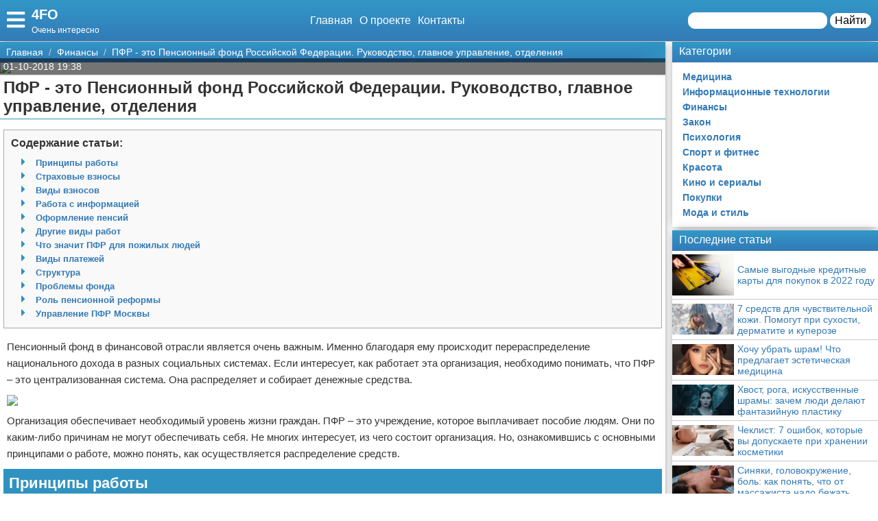

--- FILE ---
content_type: text/html; charset=UTF-8
request_url: https://4fo.ru/finansy/2093-pfr-eto-pensionnyj-fond-rossijskoj-federacii-rukovodstvo-glavnoe-upravlenie-otdeleniya/
body_size: 20999
content:
<!doctype html>
<html lang="ru-RU" prefix="og: http://ogp.me/ns# fb: http://ogp.me/ns/fb#" itemscope itemtype="http://schema.org/Article">
<head>
    <meta charset="utf-8">
    <meta http-equiv="X-UA-Compatible" content="IE=edge">
    <meta name="viewport" content="width=device-width, initial-scale=1">
    <title>ПФР - это Пенсионный фонд Российской Федерации. Руководство, главное управление, отделения  — 4FO</title>
    <meta name="description" content="Пенсионный фонд в финансовой отрасли является очень важным. Именно благодаря ему происходит перераспределение национального дохода в разных социальных " />
    <base href="https://4fo.ru" />
    <meta name="theme-color" content="#337ab7" />
    <link rel="canonical" href="https://4fo.ru/finansy/2093-pfr-eto-pensionnyj-fond-rossijskoj-federacii-rukovodstvo-glavnoe-upravlenie-otdeleniya/"/>
    <!-- CSRF Token -->
    <meta name="csrf-token" content="ggRAJslauZtPmrXIWWOkwMju3eSBxzzhcpLx9Wn4">
                <meta name="yandex-verification" content="59efaf0a16d001b3" />
            
    <meta http-equiv="x-dns-prefetch-control" content="on">
    <link rel="dns-prefetch" href="//img.4fp.ru">
    <link rel="dns-prefetch" href="//cdn.4fp.ru">
    <link rel="dns-prefetch" href="//mc.yandex.ru">
    <link rel="dns-prefetch" href="//cdn-vk.com">
    
    <link itemprop="mainEntityOfPage" href="https://4fo.ru/finansy/2093-pfr-eto-pensionnyj-fond-rossijskoj-federacii-rukovodstvo-glavnoe-upravlenie-otdeleniya" />
    
    <meta property="og:locale" content="ru_RU"/>
    <meta property="og:site_name" content="4FO"/>
    <meta property="og:title" content="ПФР - это Пенсионный фонд Российской Федерации. Руководство, главное управление, отделения"/>
    <meta property="og:url" content="https://4fo.ru/finansy/2093-pfr-eto-pensionnyj-fond-rossijskoj-federacii-rukovodstvo-glavnoe-upravlenie-otdeleniya"/>
    <meta property="og:type" content="article"/>
        <meta property="article:published_time" content="2018-10-01T09:38:38+00:00"/>
    <meta property="article:modified_time" content="2018-10-01T09:38:38+00:00" />
    <meta property="og:updated_time" content="2018-10-01T09:38:38+00:00" />
        <meta property="article:section" content="Финансы"/>
            <meta property="og:description" content="Пенсионный фонд в финансовой отрасли является очень важным. Именно благодаря ему происходит перераспределение национального дохода в разных социальных "/>
    <meta property="og:image" content="http://fb.ru/misc/i/gallery/44565/1621325.jpg"/>
    <!-- Google+ / Schema.org -->
    <meta itemprop="name" content="4FO"/>
    <meta itemprop="headline" content="ПФР - это Пенсионный фонд Российской Федерации. Руководство, главное управление, отделения"/>
    <meta itemprop="description" content="Пенсионный фонд в финансовой отрасли является очень важным. Именно благодаря ему происходит перераспределение национального дохода в разных социальных "/>
    <meta itemprop="image" content="http://fb.ru/misc/i/gallery/44565/1621325.jpg"/>
        <meta itemprop="datePublished" content="2018-10-01T09:38:38+00:00"/>  
    <meta itemprop="dateModified" content="2018-10-01T09:38:38+00:00" />  
            <meta itemprop="author" content="volk"/>
        <!-- Twitter Cards -->
    <meta name="twitter:title" content="ПФР - это Пенсионный фонд Российской Федерации. Руководство, главное управление, отделения"/>
    <meta name="twitter:url" content="https://4fo.ru/finansy/2093-pfr-eto-pensionnyj-fond-rossijskoj-federacii-rukovodstvo-glavnoe-upravlenie-otdeleniya"/>
    <meta name="twitter:description" content="Пенсионный фонд в финансовой отрасли является очень важным. Именно благодаря ему происходит перераспределение национального дохода в разных социальных "/>
    <meta name="twitter:image" content="http://fb.ru/misc/i/gallery/44565/1621325.jpg"/>
    <meta name="twitter:card" content="summary_large_image"/>
    <link rel="icon" href="/favicon.ico" type="image/x-icon">
    <meta name="verify-admitad" content="3ec003e02a" />

    
    <!-- Styles -->
   
 <link rel="preload" href="//4fo.ru/css/default.css" as="style" onload="this.onload=null;this.rel='stylesheet'">
     <link rel="preload" href="//4fo.ru/modules/fontawesome/css/all.min.css" as="style" onload="this.onload=null;this.rel='stylesheet'">
    <noscript>
    <link rel="stylesheet" href="//4fo.ru/css/default.css">
    <link rel="stylesheet" href="//4fo.ru/modules/fontawesome/css/all.min.css">
    </noscript>
    <style>
        .load {
            background: #FFF;
            z-index:9999;
            width:100%;
            height:100%;
            position: absolute;
        }
    </style>
    <script data-ad-client="ca-pub-1291319530738106" async src="https://pagead2.googlesyndication.com/pagead/js/adsbygoogle.js"></script>
    <script async src="https://yandex.ru/ads/system/header-bidding.js"></script>
<script>
const dcJs = document.createElement('script'); 
dcJs.src = "https://ads.digitalcaramel.com/js/1ku.ru.js?ts="+new Date().getTime();
dcJs.async = true;
document.head.appendChild(dcJs);
</script>
    <!-- Yandex.RTB -->
<script>window.yaContextCb=window.yaContextCb||[]</script>
<script src="https://yandex.ru/ads/system/context.js" async></script>
<!-- Yandex.Market Widget -->
<script async src="https://aflt.market.yandex.ru/widget/script/api" type="text/javascript"></script>
<script type="text/javascript">
    (function (w) {
        function start() {
            w.removeEventListener("YaMarketAffiliateLoad", start);
            w.YaMarketAffiliate.createWidget({type:"models",
	containerId:"marketWidget",
	params:{clid:2795219,
		searchType:"attractive",
		themeRows:5,
		themeId:1 } });
        }
        w.YaMarketAffiliate
            ? start()
            : w.addEventListener("YaMarketAffiliateLoad", start);
    })(window);
</script>
<!-- End Yandex.Market Widget -->
</head>
<body class="bg-light">
    <div class="load"></div>
    <header>
        <div class="header ggc">
    <div class="header-rows">
        <div class="logo">
            <label class="hamburger-icon" for="hamburger-checkbox">
                <span><i class="fas fa-bars"></i></span>
            </label>
            <div class="logo-block"><div class="logo-name"><a href="/">4FO</a></div><div class="logo-desc">Очень интересно</div> </div>
        </div>
        <div class="header-menu">
            <ul class="header-nav">
                <li><a href="/">Главная</a></li>
                <li><a href="/about">О проекте</a></li>
                <li><a href="/contacts">Контакты</a></li>
            </ul>
            <div class="header-search">
                <form action="/search">
                    <input type="text" name="q" >
                    <button>Найти</button>
                </form>
            </div>
            <div class="header-search-mobile"><a href="/search"><i class="fas fa-search"></i></a></div>
        </div>
    </div>
</div>
<input type="checkbox" id="hamburger-checkbox"/>
<nav class="nav">
    <div class="nav-header">
        <span>Меню</span>
        <label class="" for="hamburger-checkbox">
            <span>X</span>
        </label>
    </div>
        <ul class="nav__list">
            <li><a href="/">Главная</a></li>
            <li>
        <input id="topmenu-group-0" type="checkbox" hidden />
            <div><a href="/categories/">Категории</a><label for="topmenu-group-0"><span class="fa fa-angle-right"></span></label></div>
            <ul class="topmenu-grouplist">
                <li><a href="/medicina/">Медицина</a>
        </li>
        <li><a href="/informacionnye-texnologii/">Информационные технологии</a>
        </li>
        <li><a href="/finansy/">Финансы</a>
        </li>
        <li><a href="/zakon/">Закон</a>
        </li>
        <li><a href="/psixologiya/">Психология</a>
        </li>
        <li><a href="/sport-i-fitnes/">Спорт и фитнес</a>
        </li>
        <li><a href="/krasota/">Красота</a>
        </li>
        <li><a href="/kino-i-serialy/">Кино и сериалы</a>
        </li>
        <li><a href="/pokupki/">Покупки</a>
        </li>
        <li><a href="/moda-i-stil/">Мода и стиль</a>
        </li>
            </ul>
            <li><a href="/search/">Поиск</a></li>
            <li><a href="/about/">О проекте</a></li>
            <li><a href="/contacts/">Контакты</a></li>
            <li><a href="/sotrudnichestvo/">Сотрудничество</a></li>
            <li><a href="/razmeshchenie-reklamy/">Размещение рекламы</a></li>
            <li><a href="/dlya-pravoobladateley/">Для правообладателей</a></li>
            <li><a href="/usloviya-predostavleniya-informatsii/">Условия предоставления информации</a></li>
            <li><a href="/otkaz-ot-otvetstvennosti/">Отказ от ответственности</a></li>
        </ul>
</nav>

        <label class="back-full" for="hamburger-checkbox"></label>
    </header>
    <script>
  window.vkAsyncInit = function() {
    VK.init({
      apiId: 6839446,
      onlyWidgets: true
    });
    if (typeof(vk_groups) !== "undefined") { VK.Widgets.Group("vk_groups", {mode: 3, no_cover: 1, width: "auto"}, 172804971); }
    if (typeof(vk_comments) !== "undefined") { VK.Widgets.Comments("vk_comments", {limit: 30, attach: "photo", autoPublish: 1}); }
    if (typeof(vk_like) !== "undefined") { VK.Widgets.Like("vk_like", {type: "button", verb: 1, height: 22}); }
    if (typeof(comments_browse) !== "undefined") { VK.Widgets.CommentsBrowse('comments_browse', {limit: '5', height: '1', mini: 1}); }

    
    
    
    
        };
        setTimeout(function() {
      var el = document.createElement("script");
      el.type = "text/javascript";
      el.src = "https://vk.com/js/api/openapi.js?156";
      el.async = true;
      document.getElementById("vk_scripts").appendChild(el);
      }, 4500);
    </script>
    <script>
        var title = document.querySelector("title").innerHTML;
        var description = document.querySelector("meta[name='description']").getAttribute("content");
        var image = document.querySelector("meta[property='og:image']").getAttribute("content");
        var url = document.querySelector("link[rel='canonical']").getAttribute("href");
        var text = document.querySelector("meta[name='description']").getAttribute("content");
        
        Share = {
	vkontakte: function(purl = url, ptitle = title, pimg = image, ptext = description) {
		url  = 'https://vk.com/share.php?';
		url += 'url='          + encodeURIComponent(purl);
		url += '&title='       + encodeURIComponent(ptitle);
		url += '&description=' + encodeURIComponent(ptext);
		url += '&image='       + encodeURIComponent(pimg);
		url += '&noparse=true';
		Share.popup(url);
	},
	odnoklassniki: function(purl = url, ptitle = title, pimg = image, ptext = description) {
                url = 'https://connect.ok.ru/offer?';
                url += '&url='    + encodeURIComponent(purl);
                url += '&title=' + encodeURIComponent(ptitle);
                url += '&imageUrl=' + encodeURIComponent(pimg);
		
		Share.popup(url);
	},
	facebook: function(purl = url, ptitle = title, pimg = image, ptext = description) {
		url  = 'https://www.facebook.com/sharer.php?m2w&s=100';
		url += '&p[title]='     + encodeURIComponent(ptitle);
		url += '&p[summary]='   + encodeURIComponent(ptext);
		url += '&p[url]='       + encodeURIComponent(purl);
		url += '&p[images][0]=' + encodeURIComponent(pimg);
		Share.popup(url);
	},
	twitter: function(purl = url, ptitle = title) {
		url  = 'https://twitter.com/intent/tweet?';
		url += 'text='      + encodeURIComponent(ptitle);
		url += '&url='      + encodeURIComponent(purl);
		Share.popup(url);
	},
	mailru: function(purl = url, ptitle = title, pimg = image, ptext = description) {
		url  = 'https://connect.mail.ru/share?';
		url += 'url='          + encodeURIComponent(purl);
		url += '&title='       + encodeURIComponent(ptitle);
		url += '&description=' + encodeURIComponent(ptext);
		url += '&imageurl='    + encodeURIComponent(pimg);
		Share.popup(url)
	},

	popup: function(url) {
		window.open(url,'','toolbar=0,status=0,width=626,height=436');
	}
};
</script>    <div id="vk_scripts"></div>
    <div class="general-container">
        <div class="main-section">
            <main class="hfeed">
                <div role="navigation" aria-label="Breadcrumbs" class="breadcrumb-trail breadcrumbs ggc">
    <ul class="trail-items" itemscope="" itemtype="http://schema.org/BreadcrumbList">
        <meta name="numberOfItems" content="3">
        <meta name="itemListOrder" content="Ascending">
                    <li itemprop="itemListElement" itemscope itemtype="http://schema.org/ListItem">
                <a href="https://4fo.ru"  rel="home"  itemprop="item">
                    <span itemprop="name">Главная</span>
                </a>
                <meta itemprop="position" content="1">
            </li>
                    <li itemprop="itemListElement" itemscope itemtype="http://schema.org/ListItem">
                <a href="https://4fo.ru/finansy/"  itemprop="item">
                    <span itemprop="name">Финансы</span>
                </a>
                <meta itemprop="position" content="2">
            </li>
                    <li itemprop="itemListElement" itemscope itemtype="http://schema.org/ListItem">
                <a href="https://4fo.ru/finansy/2093-pfr-eto-pensionnyj-fond-rossijskoj-federacii-rukovodstvo-glavnoe-upravlenie-otdeleniya/"  itemprop="item">
                    <span itemprop="name">ПФР - это Пенсионный фонд Российской Федерации. Руководство, главное управление, отделения</span>
                </a>
                <meta itemprop="position" content="3">
            </li>
            </ul>
</div>                <div style="display:none" itemprop="publisher" itemscope itemtype="https://schema.org/Organization">
    <meta itemprop="name" content="Volk"/>
    <div itemprop="logo" itemscope itemtype="https://schema.org/ImageObject"> 
        <img itemprop="url image" src="https://4fo.ru/img/logo.jpg" style="display:none;"/> 
    </div> 
</div>
<article class="entry-header hentry">
    <div class="post-card">
        <div class="post-image">
                        <figure>
                <img src="http://fb.ru/misc/i/gallery/44565/1621325.jpg">
            </figure>
                        <div class="post-img-info "><span class="updated published posted-at" datetime="01-10-2018 19:38">01-10-2018 19:38</span><div class="post-views"><!--<i class="far fa-eye"></i> 22--></div></div>
        </div>
        <h1 class="entry-title">ПФР - это Пенсионный фонд Российской Федерации. Руководство, главное управление, отделения</h1>
        <div class="line"></div>
        <div class="entry-content" itemprop="articleBody">
            <div class="content"> <div class="content-headers"><b>Содержание статьи:</b><br><ul class="content-h" id="page-contents"><li class="fas"><a href="/finansy/2093-pfr-eto-pensionnyj-fond-rossijskoj-federacii-rukovodstvo-glavnoe-upravlenie-otdeleniya#Принципы-работы">Принципы работы</a></li><li class="fas"><a href="/finansy/2093-pfr-eto-pensionnyj-fond-rossijskoj-federacii-rukovodstvo-glavnoe-upravlenie-otdeleniya#Страховые-взносы">Страховые взносы</a></li><li class="fas"><a href="/finansy/2093-pfr-eto-pensionnyj-fond-rossijskoj-federacii-rukovodstvo-glavnoe-upravlenie-otdeleniya#Виды-взносов">Виды взносов</a></li><li class="fas"><a href="/finansy/2093-pfr-eto-pensionnyj-fond-rossijskoj-federacii-rukovodstvo-glavnoe-upravlenie-otdeleniya#Работа-с-информацией">Работа с информацией</a></li><li class="fas"><a href="/finansy/2093-pfr-eto-pensionnyj-fond-rossijskoj-federacii-rukovodstvo-glavnoe-upravlenie-otdeleniya#Оформление-пенсий">Оформление пенсий</a></li><li class="fas"><a href="/finansy/2093-pfr-eto-pensionnyj-fond-rossijskoj-federacii-rukovodstvo-glavnoe-upravlenie-otdeleniya#Другие-виды-работ">Другие виды работ</a></li><li class="fas"><a href="/finansy/2093-pfr-eto-pensionnyj-fond-rossijskoj-federacii-rukovodstvo-glavnoe-upravlenie-otdeleniya#Что-значит-ПФР-для-пожилых-людей">Что значит ПФР для пожилых людей</a></li><li class="fas"><a href="/finansy/2093-pfr-eto-pensionnyj-fond-rossijskoj-federacii-rukovodstvo-glavnoe-upravlenie-otdeleniya#Виды-платежей">Виды платежей</a></li><li class="fas"><a href="/finansy/2093-pfr-eto-pensionnyj-fond-rossijskoj-federacii-rukovodstvo-glavnoe-upravlenie-otdeleniya#Структура">Структура</a></li><li class="fas"><a href="/finansy/2093-pfr-eto-pensionnyj-fond-rossijskoj-federacii-rukovodstvo-glavnoe-upravlenie-otdeleniya#Проблемы-фонда">Проблемы фонда</a></li><li class="fas"><a href="/finansy/2093-pfr-eto-pensionnyj-fond-rossijskoj-federacii-rukovodstvo-glavnoe-upravlenie-otdeleniya#Роль-пенсионной-реформы">Роль пенсионной реформы</a></li><li class="fas"><a href="/finansy/2093-pfr-eto-pensionnyj-fond-rossijskoj-federacii-rukovodstvo-glavnoe-upravlenie-otdeleniya#Управление-ПФР-Москвы">Управление ПФР Москвы</a></li></ul></div> <p>Пенсионный фонд в финансовой отрасли является очень важным. Именно благодаря ему происходит перераспределение национального дохода в разных социальных системах. Если интересует, как работает эта организация, необходимо понимать, что ПФР &ndash; это централизованная система. Она распределяет и собирает денежные средства.</p>
<p><img src="http://fb.ru/misc/i/gallery/44565/1621325.jpg"  /></p>
<p>Организация обеспечивает необходимый уровень жизни граждан. ПФР &ndash; это учреждение, которое выплачивает пособие людям. Они по каким-либо причинам не могут обеспечивать себя. Не многих интересует, из чего состоит организация. Но, ознакомившись с основными принципами о работе, можно понять, как осуществляется распределение средств.</p>
<a name="Принципы-работы" class="page-contents-link"></a><h2>Принципы работы</h2>
<p class="post-other">
    <a href="/finansy/2091-mozhno-li-snyat-dengi-so-stima-pravila-procedury/"><img src="http://fb.ru/misc/i/gallery/11007/1621532.jpg" alt="Можно ли снять деньги со &quot;Стима&quot;? Правила процедуры"></a><span class="post-other-desc"><span class="desc">Вам будет интересно:</span><a href="/finansy/2091-mozhno-li-snyat-dengi-so-stima-pravila-procedury/">Можно ли снять деньги со &quot;Стима&quot;? Правила процедуры</a></span>
</p>
<p>Пенсионный фонд Российской Федерации представлен в виде организации, которая осуществляет финансовую поддержку людей, входящих в социальную категорию. Молодые люди, приступающие к работе, тоже должны перечислять взносы.</p>
<p>А пожилые люди, поскольку не могут продолжать работать, получают определенную сумму для жизни. ПФР &ndash; это вечный цикл, имеющий свои принципы работы. В этой структуре есть руководитель и сотрудники.</p>
<a name="Страховые-взносы" class="page-contents-link"></a><h2>Страховые взносы</h2>
<p class="post-other">
    <a href="/finansy/2089-gde-v-rossii-samoe-deshevoe-zhile-region-gorod/"><img src="http://fb.ru/misc/i/gallery/44565/1622688.jpg" alt="Где в России самое дешевое жилье: регион, город"></a><span class="post-other-desc"><span class="desc">Вам будет интересно:</span><a href="/finansy/2089-gde-v-rossii-samoe-deshevoe-zhile-region-gorod/">Где в России самое дешевое жилье: регион, город</a></span>
</p>
<p>Пенсионный фонд Российской Федерации работает благодаря национальным выплатам, которые считаются его доходом. Это служит основанием для открытия большого количества отделений. Важное место занимают специальные взносы и налоги. Их размер утверждается законом.</p>
<p><img src="http://fb.ru/misc/i/gallery/44565/1621335.jpg"  /></p>
<p>Самыми крупными расходами считаются пособия. Эта сумма настолько большая, что в управлении организации часто возникает вопрос о том, откуда брать деньги. Главным доходом являются страховые взносы. Ежемесячно работодатели перечисляют конкретные суммы, определяемые от заработной платы.</p>
<p>ПФР &ndash; это организация, которая все равно взыскивает выплаты, даже если они не уплачиваются добровольно. В этих случаях также взимаются пени, начисляемые за 1 день просрочки. Если имущество плательщика было арендовано на основе решения суда или были приостановлены финансовые операции, Пенсионный фонд только после этого подает запрос по поводу перечисления денег. Пеня за это время не взыскивается.</p>
<a name="Виды-взносов" class="page-contents-link"></a><h2>Виды взносов</h2>
<p class="post-other">
    <a href="/finansy/2087-zhk-bitcevskie-xolmy-ceny-otzyvy/"><img src="http://fb.ru/misc/i/gallery/30534/1626102.jpg" alt="ЖК &quot;Битцевские холмы&quot;: цены, отзывы"></a><span class="post-other-desc"><span class="desc">Вам будет интересно:</span><a href="/finansy/2087-zhk-bitcevskie-xolmy-ceny-otzyvy/">ЖК &quot;Битцевские холмы&quot;: цены, отзывы</a></span>
</p>
<p>Многие предприятия платят в фонд 22% от зарплаты. Некоторыми сотрудниками переводится 8%, например, научными работниками и ИТ-организациями.</p>
<p>Сельскохозяйственными товаропроизводителями перечисляется 21%. Предприятия, выплачивающие общие взносы (22%) платят дополнительно 10% в бюджет ПРФ.</p>
<a name="Работа-с-информацией" class="page-contents-link"></a><h2>Работа с информацией</h2>
<p>Пенсионным фондом выполняется персонифицированный учет работающих граждан страны. По реформе 2002 года, каждый работник должен иметь собственный накопительный счет. В него входит сумма в размере 16% от 22%, перечисляемых работодателями. Остальные 6% попадают в &laquo;общую копилку&raquo;.</p>
<p><img src="http://fb.ru/misc/i/gallery/44565/1621336.jpg"  /></p>
<a name="Оформление-пенсий" class="page-contents-link"></a><h2>Оформление пенсий</h2>
<p>Когда наступает пенсионный возраст, гражданину надо обратиться в территориальное отделение ПФ РФ. Сотрудниками будет выполнен расчет на основе сумм взносов, которые есть на личном счете. Также учитываются доплаты, утвержденные государством.</p>
<p>Поскольку деньги копились много лет, выполняется коррекция по уровню обесценивания. В итоге получается сумма пенсии конкретного гражданина. Потом создается пенсионный документ и платежные инструкции для выплаты средств.</p>
<p><img src="http://fb.ru/misc/i/gallery/44565/1621337.jpg"  /></p>
<p>В Пенсионном фонде периодически действуют разные программы. Одной из них является софинансирование. Действует она 10 лет. Гражданам предлагается самостоятельно инвестировать в свою накопительную пенсию по 12 000 рублей. Такая же сумма прибавляется государством. За 10 лет получается собрать 240 000 рублей, и увеличить накопительную часть на 1111 рублей. Могут действовать и другие виды программ, необходимо лишь участвовать в них.</p>
<a name="Другие-виды-работ" class="page-contents-link"></a><h2>Другие виды работ</h2>
<p>Главной задачей фонда является выплата платежей гражданам, которые имеют на это право на основе действующего законодательства. Помимо этого, учреждение работает с вопросами предоставления материнского капитала.</p>
<p>Снижение уровня рождаемости приводит к уменьшению количества работоспособного населения, а это становится причиной недостаточного наполнения ПФ РФ. Это происходит из-за получения гражданами неофициальных зарплат. Из-за этого государством увеличиваются страховые отчисления предприятий.</p>
<a name="Что-значит-ПФР-для-пожилых-людей" class="page-contents-link"></a><h2>Что значит ПФР для пожилых людей?</h2>
<p>Как должен работать Пенсионный фонд России? ПФР считается самостоятельной организацией. Учреждение должно перечислять страховые взносы, финансировать людей, которым требуется социальная защита. Его обязанностью является сбор денежных средств с граждан, виновных в причинении ущерба коллегам и прочим людям страны.</p>
<p><img src="http://fb.ru/misc/i/gallery/44565/1621346.jpg"  /></p>
<p>Когда человек получает травму, из-за чего он не может работать, фонд должен платить пенсию. Кроме этого, сотрудниками ПФР обязательно контролируется своевременное получение страховых взносов, а также их грамотный расход.</p>
<a name="Виды-платежей" class="page-contents-link"></a><h2>Виды платежей</h2>
<p>Средства Пенсионного фонда России используются для выплаты пенсий, служащие компенсацией зарплаты людям, которые не могут работать. В нашей стране существует несколько вариантов таких платежей.</p>
<p>Трудовая пенсия выдается женщинам от 55 лет, а мужчинам &ndash; от 60. Начисление пенсии происходит в том случае, если стаж равен 5 годам. Также ПФР выдает пенсию по инвалидности и по потере кормильца.</p>
<a name="Структура" class="page-contents-link"></a><h2>Структура</h2>
<p>Главным отделом фонда является Правление. К нему относят главный функциональный орган &ndash; Исполнительную дирекцию. Последняя выполняет работу с остальным отделениями, которые есть на территории страны. К ним же относят административно-территориальные и государственные образования. Они располагаются в областях.</p>
<p>Управление пенсионного фонда России состоит из городских и районных структур. Они собирают деньги по страхованию, работают над региональными программами, выполняют контроль за средствами. Именно они осуществляют взаимодействие с гражданами. Кроме ПФ РФ, по вопросам пенсий работает Министерство связи и труда. Организация выполняет назначение, перераспределение и доставку средств для выплат.</p>
<p>Правлением осуществляется формирование отчетов о задачах, бюджета, расходов. Оно действует на основе законодательства, а также принятого бюджета. Руководитель ПФР &ndash; Антон Дроздов. Он признан заслуженным деятелем РФ.</p>
<a name="Проблемы-фонда" class="page-contents-link"></a><h2>Проблемы фонда</h2>
<p>По причине кризиса 2008 года фондом прекратились некоторые выплаты. Чтобы устранить подобные проблемы, стали использоваться некоторые меры. Хотя и получилось восполнить недостаток средств, но в 2009 году появилась такая же проблема. В 2010-2011 гг. наблюдалось то же самое.</p>
<p><img src="http://fb.ru/misc/i/gallery/44565/1621348.jpg"  /></p>
<p>Каждое отделение Пенсионного фонда России работало над преодолением кризиса. Поскольку увеличивается число людей, которым надо выплачивать пособия, несбалансированность работы филиалов организации становится причиной ухудшения ситуации.</p>
<p>Для нейтрализации проблем государством увеличивается количество средств, которые перечисляются в ПФР. Укреплена работа с налоговой и службой по сбору взносов. С 2010 года действуют страховые принципы, относящиеся к области выплаты социальных средств. Вместо единого налога стали платить специальные платежи. Это позволило восстановить работу фонда, улучшить эффективность.</p>
<a name="Роль-пенсионной-реформы" class="page-contents-link"></a><h2>Роль пенсионной реформы</h2>
<p>На сегодняшний день в России функционирует пенсионная система накопительного вида. С ее помощью получится регулировать накапливаемые деньги, которые будут выдаваться людям в старости. Размер выплат определяется от того, какое время работал человек, перечислял ли работодатель платежи. Благодаря этому снижается расходная часть организации.</p>
<p>Перечисляемые работодателем средства не поступают на пособия пенсионерам в настоящий момент. Деньги накапливаются, а когда у пенсионера не будет возможности работать, то ему будет выплачиваться пособие в установленном размере.</p>
<p>Накопительная система удобнее, чем распределительная. Причиной этого является то, что средства пенсии признаны собственностью человека, а не государства. Этот принцип увеличивает надежность системы. Благодаря накопительному принципу экономика находится в норме, что является важной задачей ПФР.</p>
<a name="Управление-ПФР-Москвы" class="page-contents-link"></a><h2>Управление ПФР Москвы</h2>
<p>В каждом субъекте РФ есть территориальный ПФР. По любым вопросам гражданам надо обращаться в организацию по месту жительства. Управление ПФР в Москве не одно, каждое из учреждений помогает жителям столицы и области решить все возникающие вопросы.</p>
<p><img src="http://fb.ru/misc/i/gallery/44565/1621355.jpg"  /></p>
<p>Главное отделение находится на Тверском бульваре, дом 18. График работы установлен следующий:</p>
<ul>
<li>9:00 &ndash; 17:45 ежедневно, кроме пятницы;</li>
<li>перерыв: 12.30 &ndash; 13.00.</li>
</ul>
<p>Кроме главного учреждения, есть и другие московские отделения ПФР, открытые для приема граждан. Как видно, структура ПФР не такая сложная. Важным в работе организации является то, насколько честно граждане выплачивают взносы. Если будет белая зарплата, то средства перечисляются в бюджет страны регулярно. Необходимо помнить, что фонд работает для защиты интересов граждан РФ.</p>
<p>Кроме государственных сейчас есть и негосударственные фонды. В каждом из них предлагаются свои программы. Прежде чем присоединиться к какой-либо, необходимо ознакомиться с условиями. Работают фонды на основе заключения договоров.</p>
</p>
<p><br>
<br>
<a rel="nofollow" target="_blank" href="https://4fo.ru/away?to=http://fb.ru/article/293988">Источник</a></p></div>
            
            
            <div class="article-social">
                <div></div>
                <div class="social-like">
                    <div id="vk_like"></div>
                </div>
            </div>
            <div class="social-share">
                <span class="social-share-h">Понравилась статья? Поделись с друзьями:</span>
                <div class="social-share-rows">
                    <a class="soc-share vk" onclick="Share.vkontakte()"><i class="fab fa-vk"></i></a>
                    <a class="soc-share fb" onclick="Share.facebook()"><i class="fab fa-facebook-f"></i></a>
                    <a class="soc-share ok" onclick="Share.odnoklassniki()"><i class="fab fa-odnoklassniki"></i></a>
                    <a class="soc-share twitter" onclick="Share.twitter()"><i class="fab fa-twitter"></i></a>
                </div>
            </div>
            
            
                            <div class="ads content_after"><div class="ads-title ggc-ads sidebar-title">Реклама</div><!-- Yandex.RTB R-A-439153-3 -->
<div id="yandex_rtb_R-A-439153-3"></div>
<script type="text/javascript">
    (function(w, d, n, s, t) {
        w[n] = w[n] || [];
        w[n].push(function() {
            Ya.Context.AdvManager.render({
                blockId: "R-A-439153-3",
                renderTo: "yandex_rtb_R-A-439153-3",
                async: true
            });
        });
        t = d.getElementsByTagName("script")[0];
        s = d.createElement("script");
        s.type = "text/javascript";
        s.src = "//an.yandex.ru/system/context.js";
        s.async = true;
        t.parentNode.insertBefore(s, t);
    })(this, this.document, "yandexContextAsyncCallbacks");
</script></div>
                                    <div class="content-author" itemscope="" itemtype="http://www.schema.org/Person">
                <div class="author-box">
                                        
                    <div class="author-box-content">

                        <div class="author-box-data">
                            
                            <span>Автор: </span>
                            <a class="author-avatar" itemprop="url" href="#" target="_blank">
                        <img class="author-avatar-img" src="/img/no-avatar.jpg" alt="Римма Ильина">
                    </a>
                            <a class="author author-name" href="#" rel="author"  target="_blank" ><span itemprop="name">Римма Ильина</span></a>
                            <time class="author-date updated published" datetime="2018-10-01T09:38:38+00:00"> 01-10-2018 19:38</time>
                        </div>
                        <div class="author-comment">Жду ваши вопросы и мнения в комментариях</div>
                    </div>
                                    </div>
            </div>
                    </div>
    </div>
    <div class="post-comments">
        <div id="vk_comments"></div>
<aside>
    <div class="block-title bgg">Подпишись на нашу группу ВКонтакте</div>
    <div id="vk_groups"></div>
    
</aside>






    </div>
    <aside>
        <div class="block-title bgg">Похожие статьи</div>
        <div class="post-similar category-posts-rows">
             <div class="post-row">
    <section class="post-row-section">
        <div class="post-row-header ggc">
            <h2><a href="/finansy/10771-samye-vygodnye-kreditnye-karty-dlya-pokupok-v-2022-godu/">Самые выгодные кредитные карты для покупок в 2022 году</a></h2>
        </div>
        <div class="post-row-info">

            <div class="post-row-img">
                <a href="/finansy/10771-samye-vygodnye-kreditnye-karty-dlya-pokupok-v-2022-godu/">
                    <img src="https://img.4fo.ru/50c0bbfe6b6467f398ae4f7cdf139c86/post/site/10771/medium/kreditka-1.jpg" alt="Самые выгодные кредитные карты для покупок в 2022 году">
                </a>
            </div>
<div class="post-row-body">
                <p>Чтобы кредитная карта была выгодна для покупок и позволяла держателю не переплачивать, у неё должен быть большой беспроцентный период и подключена опция кешбэка. Ещё лучше, если обслуживание будет бесплатным. Эксперты финансового портала Выберу.ру составили рейтинг лучших кредиток, с помощью которых можно делать покупки с максимальной выгодой.
Рейтинг кредиток — 2022
Список выгодных для регулярных покупок кредитных карт составлен на основе</p>
            </div>
        </div>
        <div class="post-row-data">
                <div class="">
                    <div class="post-row-data-info">
                        <div class="post-row-autor" itemscope itemtype="http://www.schema.org/Person">
                                                        <a href="#" itemprop="url">
                                <span rel="author" itemprop="name">Инесса Королева</span>
                            </a>
                                                    </div>
                        <div class="post-row-date">28-01-2022 15:21</div>
                    </div>
                    <div class="post-row-category"><a href="/finansy">Финансы</a></div>
                </div>
            <div><a class="post-row-detail ggc" href="/finansy/10771-samye-vygodnye-kreditnye-karty-dlya-pokupok-v-2022-godu/">Подробнее</a></div>
                
            </div>
    </section>
</div>
             <div class="post-row">
    <section class="post-row-section">
        <div class="post-row-header ggc">
            <h2><a href="/finansy/7980-gollandskiy-auktsion/">Голландский аукцион</a></h2>
        </div>
        <div class="post-row-info">

            <div class="post-row-img">
                <a href="/finansy/7980-gollandskiy-auktsion/">
                    <img src="/img/no-image-min.jpg" alt="Голландский аукцион">
                </a>
            </div>
<div class="post-row-body">
                <p>Аукционная торговля – это нередкое явление в наше время. И это не столь удивительно, ведь она помогает одним продавцам выгодно реализовать определенные товары, а другим купить то, что им необходимо, по выгодной для себя цене. Сложно переоценить значение этого вида торговли. Свидетельством тому являются международные аукционы, через которые продаются огромные объемы товаров. Так, порядка 70% чая, 90-95% немытой шерсти, значительные объемы пушнины продаются</p>
            </div>
        </div>
        <div class="post-row-data">
                <div class="">
                    <div class="post-row-data-info">
                        <div class="post-row-autor" itemscope itemtype="http://www.schema.org/Person">
                                                        <a href="#" itemprop="url">
                                <span rel="author" itemprop="name">Август Герасимов</span>
                            </a>
                                                    </div>
                        <div class="post-row-date">28-06-2019 05:49</div>
                    </div>
                    <div class="post-row-category"><a href="/finansy">Финансы</a></div>
                </div>
            <div><a class="post-row-detail ggc" href="/finansy/7980-gollandskiy-auktsion/">Подробнее</a></div>
                
            </div>
    </section>
</div>
             <div class="post-row">
    <section class="post-row-section">
        <div class="post-row-header ggc">
            <h2><a href="/finansy/7979-nalogovyy-agent-opredelenie-i-osnovnye-zadachi-stoyashchie-pered-nim/">Налоговый агент: определение и основные задачи, стоящие перед ним</a></h2>
        </div>
        <div class="post-row-info">

            <div class="post-row-img">
                <a href="/finansy/7979-nalogovyy-agent-opredelenie-i-osnovnye-zadachi-stoyashchie-pered-nim/">
                    <img src="/img/no-image-min.jpg" alt="Налоговый агент: определение и основные задачи, стоящие перед ним">
                </a>
            </div>
<div class="post-row-body">
                <p>Налоговый агент – это посредник между государством и налогоплательщиками. Такие посреднические услуги необходимы для перечисления налогов и сборов в бюджеты. В данной статье будут рассмотрены основные аспекты, регулирующие их деятельность.
Налоговый агент может быть представлен организацией, которая выполняет обязанности по расчетам и удержаниям у налогоплательщиков, а также перечисляет эти суммы в бюджет. При этом у нее те же права, что и у обычного</p>
            </div>
        </div>
        <div class="post-row-data">
                <div class="">
                    <div class="post-row-data-info">
                        <div class="post-row-autor" itemscope itemtype="http://www.schema.org/Person">
                                                        <a href="#" itemprop="url">
                                <span rel="author" itemprop="name">Август Герасимов</span>
                            </a>
                                                    </div>
                        <div class="post-row-date">28-06-2019 05:49</div>
                    </div>
                    <div class="post-row-category"><a href="/finansy">Финансы</a></div>
                </div>
            <div><a class="post-row-detail ggc" href="/finansy/7979-nalogovyy-agent-opredelenie-i-osnovnye-zadachi-stoyashchie-pered-nim/">Подробнее</a></div>
                
            </div>
    </section>
</div>
             <div class="post-row">
    <section class="post-row-section">
        <div class="post-row-header ggc">
            <h2><a href="/finansy/7978-planirovanie-semeynogo-byudzheta/">Планирование семейного бюджета</a></h2>
        </div>
        <div class="post-row-info">

            <div class="post-row-img">
                <a href="/finansy/7978-planirovanie-semeynogo-byudzheta/">
                    <img src="/img/no-image-min.jpg" alt="Планирование семейного бюджета">
                </a>
            </div>
<div class="post-row-body">
                <p>Всем известен тот факт, что денежки любят счет. Очень важно не только уметь экономить и ограничивать себя, но и просто планировать бюджет. На первый взгляд это кажется довольно простой задачей: отложить определенную сумму, составить план по ее трате и не отступать от данного плана. Безусловно, проще контролировать свои расходы, если ты живешь один, планирование семейного бюджета требует большего количества усилий и времени.
Итак, перед вами стоит</p>
            </div>
        </div>
        <div class="post-row-data">
                <div class="">
                    <div class="post-row-data-info">
                        <div class="post-row-autor" itemscope itemtype="http://www.schema.org/Person">
                                                        <a href="#" itemprop="url">
                                <span rel="author" itemprop="name">Август Герасимов</span>
                            </a>
                                                    </div>
                        <div class="post-row-date">28-06-2019 05:49</div>
                    </div>
                    <div class="post-row-category"><a href="/finansy">Финансы</a></div>
                </div>
            <div><a class="post-row-detail ggc" href="/finansy/7978-planirovanie-semeynogo-byudzheta/">Подробнее</a></div>
                
            </div>
    </section>
</div>
             <div class="post-row">
    <section class="post-row-section">
        <div class="post-row-header ggc">
            <h2><a href="/finansy/7977-sovremennye-auditorskie-uslugi/">Современные Аудиторские Услуги</a></h2>
        </div>
        <div class="post-row-info">

            <div class="post-row-img">
                <a href="/finansy/7977-sovremennye-auditorskie-uslugi/">
                    <img src="/img/no-image-min.jpg" alt="Современные Аудиторские Услуги">
                </a>
            </div>
<div class="post-row-body">
                <p>Осуществлять проверку учета может главный бухгалтер организации, однако более высокий уровень профессионализма обеспечивают аудиторский услуги. Сотрудники специализированных фирм знают все тонкости и нюансы, связанные с документацией предприятий. Своевременно проведенный аудит помогает заказчику добиться серьезного экономического результата и воплотить в жизнь любой бизнес проект. Кроме этого, аудиторские услуги позволяют продемонстрировать потенциальным</p>
            </div>
        </div>
        <div class="post-row-data">
                <div class="">
                    <div class="post-row-data-info">
                        <div class="post-row-autor" itemscope itemtype="http://www.schema.org/Person">
                                                        <a href="#" itemprop="url">
                                <span rel="author" itemprop="name">Август Герасимов</span>
                            </a>
                                                    </div>
                        <div class="post-row-date">28-06-2019 05:49</div>
                    </div>
                    <div class="post-row-category"><a href="/finansy">Финансы</a></div>
                </div>
            <div><a class="post-row-detail ggc" href="/finansy/7977-sovremennye-auditorskie-uslugi/">Подробнее</a></div>
                
            </div>
    </section>
</div>
             <div class="post-row">
    <section class="post-row-section">
        <div class="post-row-header ggc">
            <h2><a href="/finansy/7976-udobnyy-sposob-uregulirovaniya-konfliktov-dosudebnaya-pretenziya/">Удобный способ урегулирования конфликтов - досудебная претензия</a></h2>
        </div>
        <div class="post-row-info">

            <div class="post-row-img">
                <a href="/finansy/7976-udobnyy-sposob-uregulirovaniya-konfliktov-dosudebnaya-pretenziya/">
                    <img src="/img/no-image-min.jpg" alt="Удобный способ урегулирования конфликтов - досудебная претензия">
                </a>
            </div>
<div class="post-row-body">
                <p> 

Досудебная претензия является более мягкими и лояльным способом урегулирования споров, конфликтных ситуаций между сторонами. Не стоит сразу собираться в суд, если у вас появились претензии к выполнению договорных обязательств, или не получается согласовать условия принятия договора, которые устраивали бы обе стороны. Как показывает практика, многие конфликтные, спорные ситуации вполне разрешимы без судебных разбирательств, путем составления досудебных</p>
            </div>
        </div>
        <div class="post-row-data">
                <div class="">
                    <div class="post-row-data-info">
                        <div class="post-row-autor" itemscope itemtype="http://www.schema.org/Person">
                                                        <a href="#" itemprop="url">
                                <span rel="author" itemprop="name">Август Борисов</span>
                            </a>
                                                    </div>
                        <div class="post-row-date">28-06-2019 05:49</div>
                    </div>
                    <div class="post-row-category"><a href="/finansy">Финансы</a></div>
                </div>
            <div><a class="post-row-detail ggc" href="/finansy/7976-udobnyy-sposob-uregulirovaniya-konfliktov-dosudebnaya-pretenziya/">Подробнее</a></div>
                
            </div>
    </section>
</div>
             <div class="post-row">
    <section class="post-row-section">
        <div class="post-row-header ggc">
            <h2><a href="/finansy/7975-birzhevoy-broker/">Биржевой брокер</a></h2>
        </div>
        <div class="post-row-info">

            <div class="post-row-img">
                <a href="/finansy/7975-birzhevoy-broker/">
                    <img src="/img/no-image-min.jpg" alt="Биржевой брокер">
                </a>
            </div>
<div class="post-row-body">
                <p>Сегодня популярность бирж ни у кого не вызывает сомнения. Однако непосредственно торговать на бирже могут только ее члены, которые, кстати, должны быть юридическими лицами. Это означает, что профессиональные участники фондового рынка имеют лицензию на дилерскую или брокерскую деятельность.
В современном обществе стало в порядке вещей играть на бирже: по статистике это делает каждый второй. Поэтому, естественно, что трейдинг на бирже физического лица</p>
            </div>
        </div>
        <div class="post-row-data">
                <div class="">
                    <div class="post-row-data-info">
                        <div class="post-row-autor" itemscope itemtype="http://www.schema.org/Person">
                                                        <a href="#" itemprop="url">
                                <span rel="author" itemprop="name">Август Борисов</span>
                            </a>
                                                    </div>
                        <div class="post-row-date">28-06-2019 05:49</div>
                    </div>
                    <div class="post-row-category"><a href="/finansy">Финансы</a></div>
                </div>
            <div><a class="post-row-detail ggc" href="/finansy/7975-birzhevoy-broker/">Подробнее</a></div>
                
            </div>
    </section>
</div>
             <div class="post-row">
    <section class="post-row-section">
        <div class="post-row-header ggc">
            <h2><a href="/finansy/7974-mezhdunarodnyy-lizing/">Международный лизинг</a></h2>
        </div>
        <div class="post-row-info">

            <div class="post-row-img">
                <a href="/finansy/7974-mezhdunarodnyy-lizing/">
                    <img src="/img/no-image-min.jpg" alt="Международный лизинг">
                </a>
            </div>
<div class="post-row-body">
                <p>Международный лизинг подразумевает совершение лизинговой операции в случае, когда договаривающиеся стороны, лизингодатель и лизингополучатель, резиденты различных государств, причем без ограничения количества стран, вовлеченных в сделку.
Особое распространение получил механизм продаж оборудования, производимого предприятием-лизингодателем. Подобная сделка весьма выгодна для обеих сторон: лизингодатель реализует свою продукцию, а лизингополучатель</p>
            </div>
        </div>
        <div class="post-row-data">
                <div class="">
                    <div class="post-row-data-info">
                        <div class="post-row-autor" itemscope itemtype="http://www.schema.org/Person">
                                                        <a href="#" itemprop="url">
                                <span rel="author" itemprop="name">Август Борисов</span>
                            </a>
                                                    </div>
                        <div class="post-row-date">28-06-2019 05:49</div>
                    </div>
                    <div class="post-row-category"><a href="/finansy">Финансы</a></div>
                </div>
            <div><a class="post-row-detail ggc" href="/finansy/7974-mezhdunarodnyy-lizing/">Подробнее</a></div>
                
            </div>
    </section>
</div>
             <div class="post-row">
    <section class="post-row-section">
        <div class="post-row-header ggc">
            <h2><a href="/finansy/7973-gollandskiy-auktsion/">Голландский аукцион</a></h2>
        </div>
        <div class="post-row-info">

            <div class="post-row-img">
                <a href="/finansy/7973-gollandskiy-auktsion/">
                    <img src="/img/no-image-min.jpg" alt="Голландский аукцион">
                </a>
            </div>
<div class="post-row-body">
                <p>Аукционная торговля – это нередкое явление в наше время. И это не столь удивительно, ведь она помогает одним продавцам выгодно реализовать определенные товары, а другим купить то, что им необходимо, по выгодной для себя цене. Сложно переоценить значение этого вида торговли. Свидетельством тому являются международные аукционы, через которые продаются огромные объемы товаров. Так, порядка 70% чая, 90-95% немытой шерсти, значительные объемы пушнины продаются</p>
            </div>
        </div>
        <div class="post-row-data">
                <div class="">
                    <div class="post-row-data-info">
                        <div class="post-row-autor" itemscope itemtype="http://www.schema.org/Person">
                                                        <a href="#" itemprop="url">
                                <span rel="author" itemprop="name">Август Герасимов</span>
                            </a>
                                                    </div>
                        <div class="post-row-date">28-06-2019 05:42</div>
                    </div>
                    <div class="post-row-category"><a href="/finansy">Финансы</a></div>
                </div>
            <div><a class="post-row-detail ggc" href="/finansy/7973-gollandskiy-auktsion/">Подробнее</a></div>
                
            </div>
    </section>
</div>
             <div class="post-row">
    <section class="post-row-section">
        <div class="post-row-header ggc">
            <h2><a href="/finansy/7972-nalogovyy-agent-opredelenie-i-osnovnye-zadachi-stoyashchie-pered-nim/">Налоговый агент: определение и основные задачи, стоящие перед ним</a></h2>
        </div>
        <div class="post-row-info">

            <div class="post-row-img">
                <a href="/finansy/7972-nalogovyy-agent-opredelenie-i-osnovnye-zadachi-stoyashchie-pered-nim/">
                    <img src="/img/no-image-min.jpg" alt="Налоговый агент: определение и основные задачи, стоящие перед ним">
                </a>
            </div>
<div class="post-row-body">
                <p>Налоговый агент – это посредник между государством и налогоплательщиками. Такие посреднические услуги необходимы для перечисления налогов и сборов в бюджеты. В данной статье будут рассмотрены основные аспекты, регулирующие их деятельность.
Налоговый агент может быть представлен организацией, которая выполняет обязанности по расчетам и удержаниям у налогоплательщиков, а также перечисляет эти суммы в бюджет. При этом у нее те же права, что и у обычного</p>
            </div>
        </div>
        <div class="post-row-data">
                <div class="">
                    <div class="post-row-data-info">
                        <div class="post-row-autor" itemscope itemtype="http://www.schema.org/Person">
                                                        <a href="#" itemprop="url">
                                <span rel="author" itemprop="name">Август Борисов</span>
                            </a>
                                                    </div>
                        <div class="post-row-date">28-06-2019 05:42</div>
                    </div>
                    <div class="post-row-category"><a href="/finansy">Финансы</a></div>
                </div>
            <div><a class="post-row-detail ggc" href="/finansy/7972-nalogovyy-agent-opredelenie-i-osnovnye-zadachi-stoyashchie-pered-nim/">Подробнее</a></div>
                
            </div>
    </section>
</div>
    </div>    </aside>
</article>

            </main>
        </div>
        <div class="sidebar">
            <div class="sidebar-row">
    <aside>
        <div class="sidebar-title ggc">Категории</div>
        <div class="sidebar-content">
            <nav class="sidebar-nav">
                <ul class="sidebar-nav__list">
                    <li><a href="/medicina/">Медицина</a>
        </li>
        <li><a href="/informacionnye-texnologii/">Информационные технологии</a>
        </li>
        <li><a href="/finansy/">Финансы</a>
        </li>
        <li><a href="/zakon/">Закон</a>
        </li>
        <li><a href="/psixologiya/">Психология</a>
        </li>
        <li><a href="/sport-i-fitnes/">Спорт и фитнес</a>
        </li>
        <li><a href="/krasota/">Красота</a>
        </li>
        <li><a href="/kino-i-serialy/">Кино и сериалы</a>
        </li>
        <li><a href="/pokupki/">Покупки</a>
        </li>
        <li><a href="/moda-i-stil/">Мода и стиль</a>
        </li>
                </ul>
            </nav> 
        </div>
    </aside>
</div> 
<div class="sidebar-row">
    <aside>
        <div class="sidebar-title ggc">Последние статьи</div>

       <div class="sidebar-new-posts-rows">
            <a href="/finansy/10771-samye-vygodnye-kreditnye-karty-dlya-pokupok-v-2022-godu/" class="sidebar-new-post">
        <img src="https://img.4fo.ru/50c0bbfe6b6467f398ae4f7cdf139c86/post/site/10771/medium/kreditka-1.jpg" alt="Самые выгодные кредитные карты для покупок в 2022 году">
        <span>Самые выгодные кредитные карты для покупок в 2022 году</span>
    </a>
            <a href="/krasota/10770-7-sredstv-dlya-chuvstvitelnoy-kozhi-pomogut-pri-sukhosti-dermatite-i-kuperoze/" class="sidebar-new-post">
        <img src="https://www.kiz.ru/upload/medialibrary/2af/2af8d037d4a760108b4aa931df51310e.jpg" alt="7 средств для чувствительной кожи. Помогут при сухости, дерматите и куперозе">
        <span>7 средств для чувствительной кожи. Помогут при сухости, дерматите и куперозе</span>
    </a>
            <a href="/krasota/10769-khochu-ubrat-shram-chto-predlagaet-esteticheskaya-meditsina/" class="sidebar-new-post">
        <img src="https://www.kiz.ru/upload/medialibrary/350/350f20ef36b1bdbcdc913776a8879970.jpg" alt="Хочу убрать шрам! Что предлагает эстетическая медицина">
        <span>Хочу убрать шрам! Что предлагает эстетическая медицина</span>
    </a>
            <a href="/krasota/10768-khvost-roga-iskusstvennye-shramy-zachem-lyudi-delayut-fantaziynuyu-plastiku/" class="sidebar-new-post">
        <img src="https://www.kiz.ru/upload/medialibrary/9e8/9e873537b926378d6801e672806c3c87.jpg" alt="Хвост, рога, искусственные шрамы: зачем люди делают фантазийную пластику">
        <span>Хвост, рога, искусственные шрамы: зачем люди делают фантазийную пластику</span>
    </a>
            <a href="/krasota/10767-cheklist-7-oshibok-kotorye-vy-dopuskaete-pri-khranenii-kosmetiki/" class="sidebar-new-post">
        <img src="https://www.kiz.ru/upload/medialibrary/12e/12e7bdae3f7ac9463877711277e8a71e.jpg" alt="Чеклист: 7 ошибок, которые вы допускаете при хранении косметики">
        <span>Чеклист: 7 ошибок, которые вы допускаете при хранении косметики</span>
    </a>
            <a href="/krasota/10766-sinyaki-golovokruzhenie-bol-kak-ponyat-chto-ot-massazhista-nado-bezhat/" class="sidebar-new-post">
        <img src="https://www.kiz.ru/upload/medialibrary/574/574acd1f6fb6803bf2314773a659891e.jpg" alt="Синяки, головокружение, боль: как понять, что от массажиста надо бежать">
        <span>Синяки, головокружение, боль: как понять, что от массажиста надо бежать</span>
    </a>
            <a href="/krasota/10765-vechnaya-vesna-6-glavnykh-voprosov-o-tom-pomozhet-li-vam-kollagen/" class="sidebar-new-post">
        <img src="https://www.kiz.ru/upload/medialibrary/35a/35ac30b84b77fa681c487c56c6d3fce5.jpg" alt="Вечная весна: 6 главных вопросов о том, поможет ли вам коллаген">
        <span>Вечная весна: 6 главных вопросов о том, поможет ли вам коллаген</span>
    </a>
            <a href="/krasota/10764-kak-ukhazhivat-za-litsom-v-raznom-vozraste/" class="sidebar-new-post">
        <img src="https://www.kiz.ru/upload/medialibrary/3d1/3d1f0ae570aeeee19d23c35759ccb208.jpg" alt="Как ухаживать за лицом в разном возрасте">
        <span>Как ухаживать за лицом в разном возрасте</span>
    </a>
            <a href="/medicina/10763-voda-s-limonom-i-yablochnyy-uksus-kak-zhit-s-kamnyami-v-pochkakh/" class="sidebar-new-post">
        <img src="https://www.kiz.ru/upload/medialibrary/a3e/a3efbaf396383de9c395f584b53bff60.jpg" alt="Вода с лимоном и яблочный уксус: как жить с камнями в почках">
        <span>Вода с лимоном и яблочный уксус: как жить с камнями в почках</span>
    </a>
            <a href="/medicina/10762-kogda-ne-spitsya-chto-takoe-sindrom-bespokoynykh-nog-i-kak-s-nim-spravitsya/" class="sidebar-new-post">
        <img src="https://www.kiz.ru/upload/medialibrary/6d1/6d1e0cee5caa66dfd1965bb9283da364.jpg" alt="Когда не спится: что такое синдром беспокойных ног и как с ним справиться">
        <span>Когда не спится: что такое синдром беспокойных ног и как с ним справиться</span>
    </a>
    </div>    </aside>
</div> 
<div class="sidebar-row">
    <div id="comments_browse"></div>
</div>

        </div>
    </div>
    <footer>
    <div class="footer">
    <div class="footer-rows">
        <div class="footer-menu">
            <div class="footer-column info-url">
                <a href="/about/">О проекте</a>
                <a href="/contacts/">Обратная связь</a>
            </div>
            <div class="footer-column info-url">
                <a href="/sotrudnichestvo/">Сотрудничество</a>
                <a href="/razmeshchenie-reklamy/">Размещение рекламы</a>
                <a href="/dlya-pravoobladateley/">Для правообладателей</a>
            </div>
            <div class="footer-column info-responsibility">
                <span>Информация взята из открытых источников, либо прислана нашими читателями. Все статьи размещенные на сайте представлены для ознакомления и не являются рекомендациями и используются в некоммерческих целях. Все права на материалы, изображения и прочую информацию пренадлежат их законным авторам (правообладателям).</span>
            </div>
        </div>
        <div class="footer-copy ggc">&copy; «4FO», 2026</div>
        <div class="footer-column">
            <a href="/usloviya-predostavleniya-informatsii/">Условия предоставления информации</a> | <a href="/otkaz-ot-otvetstvennosti/">Отказ от ответственности</a>
        </div>
    </div>
</div>
    </footer>
    <!-- Scripts -->
    <script>

$(window).resize(function(){
  var w = $(window).width();
  if(w > 320 && menu.is(':hidden')) {
    menu.removeAttr('style');
  }
}); 
    </script>
    <script src="//4fo.ru/js/app.js"></script>
    <!-- Yandex.Metrika counter -->
<script >
   (function(m,e,t,r,i,k,a){m[i]=m[i]||function(){(m[i].a=m[i].a||[]).push(arguments)};
   m[i].l=1*new Date();k=e.createElement(t),a=e.getElementsByTagName(t)[0],k.async=1,k.src=r,a.parentNode.insertBefore(k,a)})
   (window, document, "script", "https://mc.yandex.ru/metrika/tag.js", "ym");

   ym(50555674, "init", {
        clickmap:true,
        trackLinks:true,
        accurateTrackBounce:true,
        webvisor:true
   });
</script>
<noscript><div><img src="https://mc.yandex.ru/watch/50555674" style="position:absolute; left:-9999px;" alt="" /></div></noscript>
<!-- /Yandex.Metrika counter -->
            <div style="display:none;" onload="genStickSidebar()"></div>
</body>
</html>

--- FILE ---
content_type: text/html; charset=utf-8
request_url: https://aflt.market.yandex.ru/widgets/service?appVersion=4e3c53b3d5b5ecec91b93b9c3c0637f348aa0ce5
body_size: 488
content:

        <!DOCTYPE html>
        <html>
            <head>
                <title>Виджеты, сервисная страница!</title>

                <script type="text/javascript" src="https://yastatic.net/s3/market-static/affiliate/2393a198fd495f7235c2.js" nonce="F0lg2dvVmCwbmYyVd845cg=="></script>

                <script type="text/javascript" nonce="F0lg2dvVmCwbmYyVd845cg==">
                    window.init({"browserslistEnv":"legacy","page":{"id":"affiliate-widgets:service"},"request":{"id":"1768964539546\u002F2995362eebb720edbafaff26dd480600\u002F1"},"metrikaCounterParams":{"id":45411513,"clickmap":true,"trackLinks":true,"accurateTrackBounce":true}});
                </script>
            </head>
        </html>
    

--- FILE ---
content_type: text/html; charset=utf-8
request_url: https://www.google.com/recaptcha/api2/aframe
body_size: 267
content:
<!DOCTYPE HTML><html><head><meta http-equiv="content-type" content="text/html; charset=UTF-8"></head><body><script nonce="1e8JG-PHUpgwiwxlrk88OA">/** Anti-fraud and anti-abuse applications only. See google.com/recaptcha */ try{var clients={'sodar':'https://pagead2.googlesyndication.com/pagead/sodar?'};window.addEventListener("message",function(a){try{if(a.source===window.parent){var b=JSON.parse(a.data);var c=clients[b['id']];if(c){var d=document.createElement('img');d.src=c+b['params']+'&rc='+(localStorage.getItem("rc::a")?sessionStorage.getItem("rc::b"):"");window.document.body.appendChild(d);sessionStorage.setItem("rc::e",parseInt(sessionStorage.getItem("rc::e")||0)+1);localStorage.setItem("rc::h",'1768964540554');}}}catch(b){}});window.parent.postMessage("_grecaptcha_ready", "*");}catch(b){}</script></body></html>